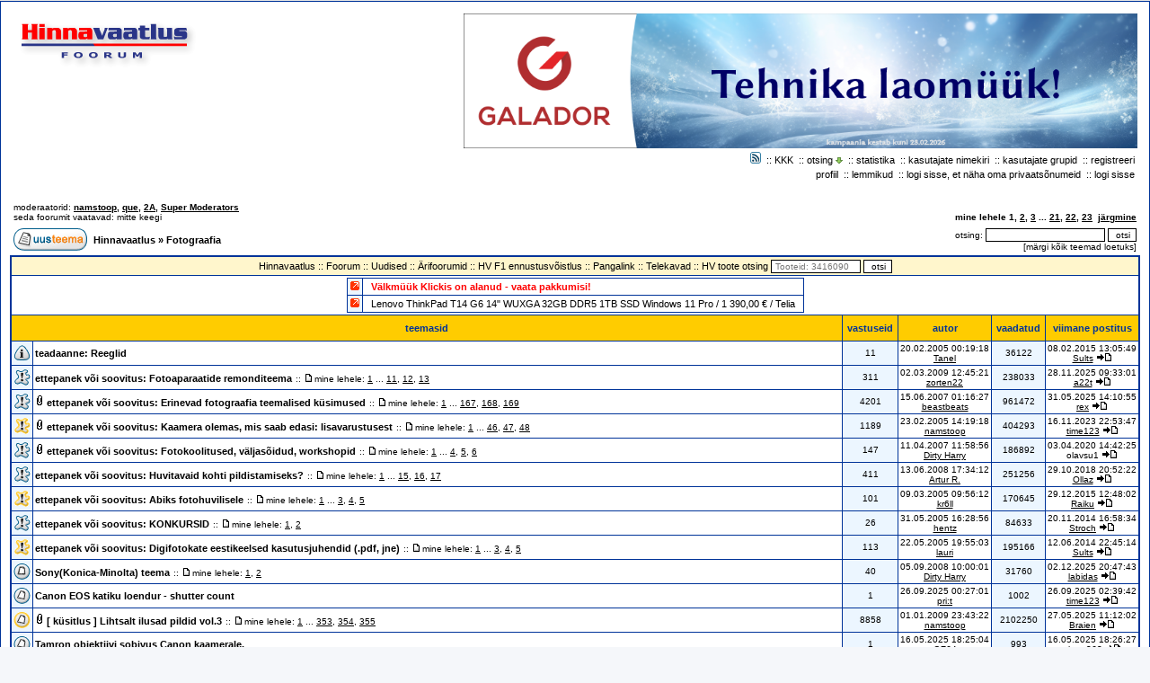

--- FILE ---
content_type: text/html; charset=UTF-8
request_url: https://foorum.hinnavaatlus.ee/viewforum.php?f=49&sid=4f6531a2bf626b93b68df65c5b41f250
body_size: 13083
content:
<!DOCTYPE HTML PUBLIC "-//W3C//DTD HTML 4.01 Transitional//EN">
<html dir="ltr">
<head>
<meta http-equiv="Content-Type" content="text/html; charset=UTF-8">
<meta http-equiv="Content-Style-Type" content="text/css">
<meta http-equiv="refresh" content="660">
<link rel="top" href="index.php" title="">
<link rel="search" href="search.php" title="">
<link rel="help" href="faq.php" title="">
<link rel="author" href="memberlist.php" title="">
<link rel="up" href="index.php" title="">

<title>vaata foorumit - Fotograafia :: Hinnavaatluse Foorumid</title>
<link rel="shortcut icon" href="https://foorum.hinnavaatlus.ee/favicon.ico" type="image/x-icon">
<link rel="stylesheet" href="./templates/HinnaVaatlus/HinnaVaatlus.css?123" type="text/css">
<link rel="stylesheet" href="./templates/HinnaVaatlus/geshi.css" type="text/css">
	<meta property="fb:admins" content="100000669971140" />
	<meta property="description" content="Hinnavaatlus on Eesti suurim tehnikaalast hinnainfot ja nõuandeid edastav internetikeskkond."/>
	<meta property="og:site_name" content="Hinnavaatlus"/>
	<meta property="og:description"	content="Hinnavaatlus on Eesti suurim tehnikaalast hinnainfot ja nõuandeid edastav internetikeskkond."/>

	<meta name="application-name" content="Hinnavaatluse Foorum" />
	<meta name="msapplication-tooltip" content="Ava veebileht"/>
	<meta name="msapplication-task" content="name=Firmad;action-uri=https://www.hinnavaatlus.ee/firms/all;icon-uri=https://www.hinnavaatlus.ee/favicon.ico"/>
	<meta name="msapplication-task" content="name=Uued tooted;action-uri=https://www.hinnavaatlus.ee/products/new;icon-uri=https://www.hinnavaatlus.ee/favicon.ico"/>
	<meta name="msapplication-task" content="name=Hinnamuutused;action-uri=https://www.hinnavaatlus.ee/products/prices;icon-uri=https://www.hinnavaatlus.ee/favicon.ico"/>
	<meta name="msapplication-task" content="name=Foorum;action-uri=https://foorum.hinnavaatlus.ee;icon-uri=https://foorum.hinnavaatlus.ee/favicon.ico"/>
	<meta name="msapplication-navbutton-color" content="#04267c"/>
	<script type="text/javascript">
		function doMSSite() {
			var message = '';

			window.external.msSiteModeClearJumplist();
			window.external.msSiteModeClearIconOverlay();

			// Ainult sisseloginutele
			if( message != '' ){
				window.external.msSiteModeCreateJumplist('Privaatsõnumid');
				window.external.msSiteModeAddJumpListItem(message, 'https://foorum.hinnavaatlus.ee/privmsg.php?folder=inbox', 'https://foorum.hinnavaatlus.ee/mail.ico');
				window.external.msSiteModeShowJumpList();

				if ( 0 ) {
					window.external.msSiteModeSetIconOverlay('https://foorum.hinnavaatlus.ee/mail.ico', 'Uus privaatsõnum!');
				}
			}
		}
		try {
			if (window.external.msIsSiteMode()) {
				doMSSite();	// IE9+ && issite
			} else{
				doMSSite(); // IE9+ && !issite
			}
		}
		catch(ex) {
			// not IE9+
		}
	</script>

<OBJECT height='1' id='MsgrObj' width='1'></OBJECT>
<script type="text/javascript">
function DoInstantMessage(person,screen)
{
	//Check if person has messenger installed
	try{MsgrObj.classid="clsid:B69003B3-C55E-4B48-836C-BC5946FC3B28";}
	catch(e){if(!(e.number && 2148139390) == 2148139390)return;}

	//Check if you are logged in
	if(MsgrObj.MyStatus == 1)
	{
		alert("You are not logged into Messenger.\nYou must login to Messenger before continuing.");
		return;
	}

	//Check if person is already in contact list
	try{var contact = MsgrObj.GetContact(person,"");}
	catch(e)
	{
		if((e.number && 2164261642) == 2164261642) //MSGR_E_USER_NOT_FOUND
		{
			if(confirm("Add "+screen+" to your contact list?")==true)MsgrObj.AddContact(0,person);
		}
	}

	//Ask to send an instant message
	if(confirm("Send "+screen+" an instant message?")==true)MsgrObj.InstantMessage(person);
}
</script>
<script src="/templates/prototype.js" type="text/javascript"></script>
<script src="/templates/scriptaculous.js" type="text/javascript"></script>
<script src="/templates/func.js" type="text/javascript" ></script>
</head>
<body bgcolor="#E5E5E5" text="#000000" link="#000000" vlink="#000000">
<a name="top"></a>
<style>
	.avatar-cell { min-width: 144px; }
</style>
<table width="100%" cellspacing="0" cellpadding="10" border="0" align="center">
<tr><td class="bodyline"><table width="100%" cellspacing="3" cellpadding="0" border="0">
<tr><td valign="top" colspan="2"><div class="tb"><a href="https://www.hinnavaatlus.ee/c/3829-0-f/" target="_blank"><img src="https://i.hinnavaatlus.ee/s/full/11/galadorjanuary20261000200.png"></a></div>
<div style="float:left;display:block;"><a href="index.php"><img src="templates/HinnaVaatlus/imagesHV/hinnavaatlus.gif" border="0" alt="Avaleht" vspace="1" /></a><br />
<span class="gensmall" style="display:none;">
praegune kellaaeg 21.01.2026 12:04:49</span></div>
<div style="float:right;width:70%;display:block;text-align:right;"><span class="mainmenu">
<a href="smartfeed_url.php" class="mainmenu"><img src="/images/icon_mini_feed.gif" width="12" height="13" border="0" alt="SmartFeed" hspace="3" /></a>
::&nbsp;<a href="http://wiki.hinnavaatlus.ee/index.php/Korduma_Kippuvad_K%C3%BCsimused" class="mainmenu">KKK</a>&nbsp;
::&nbsp;<a href="search.php" class="mainmenu">otsing</a> <a onclick="return searchTooltip();" href="search.php" class="mainmenu" id="searchlink"><img src="/images/arrow_down.gif" width="8" height="7" border="0" /></a>&nbsp;
::&nbsp;<a href="statistics.php" class="mainmenu">statistika</a>&nbsp;
::&nbsp;<a href="memberlist.php" class="mainmenu">kasutajate nimekiri</a>&nbsp;
::&nbsp;<a href="groupcp.php" class="mainmenu">kasutajate grupid</a>&nbsp;
::&nbsp;<a href="profile.php?mode=register" class="mainmenu">registreeri</a>&nbsp;
<br>
&nbsp;<a href="profile.php?mode=editprofile" class="mainmenu">profiil</a>&nbsp;
::&nbsp;<a href="favorites.php" class="mainmenu">lemmikud</a>&nbsp;
::&nbsp;<a href="privmsg.php?folder=inbox" class="mainmenu">logi sisse, et näha oma privaatsõnumeid</a>&nbsp;
::&nbsp;<a href="login.php?login=sso" class="mainmenu">logi sisse</a>&nbsp;
<br>&nbsp;</span></div>
</td></tr>
</table>

<table width="100%" cellspacing="1" cellpadding="3" border="0" align="center">
<form method="post" action="search.php?mode=results">
  <input type="hidden" name="search_forum" value="49">
  <input type="hidden" name="show_results" value="topics">
  <input type="hidden" name="search_terms" value="any">
  <input type="hidden" name="search_fields" value="all">
<tr>
<td align="left" valign="bottom" colspan="2"><span class="gensmall">moderaatorid: <b><a href="profile.php?mode=viewprofile&amp;u=69">namstoop</a>, <a href="profile.php?mode=viewprofile&amp;u=6607">que</a>, <a href="profile.php?mode=viewprofile&amp;u=11065">2A</a>, <a href="groupcp.php?g=2980">Super Moderators</a></b><br />seda foorumit vaatavad: mitte keegi</span></td>
<td align="right" valign="bottom" nowrap="nowrap"><span class="gensmall"><b>mine lehele <b>1</b>, <a href="viewforum.php?f=49&amp;topicdays=0&amp;start=25">2</a>, <a href="viewforum.php?f=49&amp;topicdays=0&amp;start=50">3</a> ... <a href="viewforum.php?f=49&amp;topicdays=0&amp;start=500">21</a>, <a href="viewforum.php?f=49&amp;topicdays=0&amp;start=525">22</a>, <a href="viewforum.php?f=49&amp;topicdays=0&amp;start=550">23</a>&nbsp;&nbsp;<a href="viewforum.php?f=49&amp;topicdays=0&amp;start=25">järgmine</a></b></span></td>
</tr>
<tr>
<td align="left" valign="middle" width="50"><a href="posting.php?mode=newtopic&amp;f=49"><img src="templates/HinnaVaatlus/imagesHV/lang_estonian/post.gif" border="0" alt="uus teema" /></a></td>
<td align="left" valign="middle" class="nav" width="100%"><span class="nav"><a href="index.php#49" class="nav">Hinnavaatlus</a>&nbsp;&raquo;&nbsp;<a class="nav" href="viewforum.php?f=49">Fotograafia</a></span></td>
<td align="right" valign="bottom" class="gensmall" nowrap="nowrap"><span class="gensmall">otsing: </span><input class="liteoption" type="text" name="search_keywords" value="" size="20" maxlength="150" />&nbsp;<input type="submit" name="submit" value="otsi" class="liteoption" /><br />
<span class="gensmall">[<a href="viewforum.php?f=49&amp;mark=topics" class="gensmall">märgi kõik teemad loetuks</a>]</span></td>
</tr>
</form>
</table>
<table border="0" cellpadding="2" cellspacing="1" width="100%" class="forumline">
<tr><td align="center" class="row3" colspan="6">
<script language="Javascript" type="text/javascript">
<!--
var hvprodon = false;
function searchHVProd(){
  if (hvprodon){
    $('hvbox').style.display = 'none';
    hvprodon = false;
  }else{
    $('hvbox').style.display = 'block';
    $('hvbox').style.position = 'absolute';
    var obj = $('hvlink');
    var pos = Position.cumulativeOffset(obj);
    $('hvbox').style.left = pos[0] + 'px';
    $('hvbox').style.top = pos[1]+20 + 'px';
    hvprodon = true;
  }
  return false;
}
//-->
</script>
<span class="mainmenu"><a href="https://www.hinnavaatlus.ee" target="_parent" class="mainmenu">Hinnavaatlus</a>
:: <a href="index.php" target="_self" class="mainmenu">Foorum</a>
:: <a href="index.php?c=8" target="_self" class="mainmenu">Uudised</a>
:: <a href="index.php?c=3" target="_self" class="mainmenu">Ärifoorumid</a>
:: <a href="http://f1.hv.ee" target="_self" class="mainmenu">HV F1 ennustusvõistlus</a>
:: <a href="https://pangalink.hinnavaatlus.ee" target="_self" class="mainmenu">Pangalink</a>
:: <a href="https://foorum.hinnavaatlus.ee/kavad.php" target="_self" class="mainmenu">Telekavad</a>
:: <a href="https://www.hinnavaatlus.ee/search/" target="_self" class="mainmenu">HV toote otsing</a>
<form method="get" name="search" action="https://www.hinnavaatlus.ee/search/" target="_blank" style="display: inline;">
	<input type="text" size="30" style="width: 100px;font-size: 10px;" name="query" class="post" placeholder="Tooteid: 3416090">
	<input type="submit" class="liteoption" value="otsi">
</form>
</span>
</td></tr>
<tr><td align="center" class="row1" colspan="6"><div id="hvt"><table align="center">
<tr><td class="row2" valign="top" style="padding: 3px 3px 3px 3px;" rowspan="1"><a href="https://www.hinnavaatlus.ee" title="Eripakkumised"><img src="/images/bul_darkorange.gif" border="0" alt="Eripakkumised"></a></td>
<td class="row1" colspan="3"><a href="https://www.hinnavaatlus.ee/c/3834-0-f/" class="hlmed" title="KLICK EESTI AS" target="_blank">V&auml;lkm&uuml;&uuml;k Klickis on alanud - vaata pakkumisi! </a></td></tr>

<tr><td class="row2" valign="top" style="padding: 3px 3px 3px 3px;" rowspan="1"><a href="https://www.hinnavaatlus.ee" title="Kuumad pakkumised"><img src="/images/bul_darkorange.gif" border="0" alt="Kuumad pakkumised"></a></td>
<td class="row1" colspan="3"><a href="https://www.hinnavaatlus.ee/c/2493-h-f/" class="genmed" title="Telia">Lenovo ThinkPad T14 G6 14&quot; WUXGA 32GB DDR5 1TB SSD Windows 11 Pro / 1 390,00 € / Telia</a></td></tr>

</table></div></td></tr>


<tr>
<th colspan="2" align="center" height="25" class="thCornerL" nowrap="nowrap">&nbsp;teemasid&nbsp;
</th>
<th width="50" align="center" class="thTop" nowrap="nowrap">&nbsp;vastuseid&nbsp;</th>
<th width="100" align="center" class="thTop" nowrap="nowrap">&nbsp;autor&nbsp;</th>
<th width="50" align="center" class="thTop" nowrap="nowrap">&nbsp;vaadatud&nbsp;</th>
<th align="center" class="thCornerR" nowrap="nowrap">&nbsp;viimane postitus&nbsp;</th>
</tr>
<tr>
<td class="row2" align="center" valign="middle" width="20"><img src="templates/HinnaVaatlus/imagesHV/folder_announce.gif" alt="uued postitused puuduvad" title="uued postitused puuduvad" width="19" height="18" /></td>
<td class="row1" width="100%" onMouseOver="this.temp=this.style.backgroundColor; this.style.backgroundColor='#fafafa';" onMouseOut="this.style.backgroundColor=this.temp;"><span class="topictitle"><b>teadaanne:</b> <a href="viewtopic.php?t=157142" class="topictitle" title="">Reeglid</a></span>
<span class="gensmall"></span>
</td>
<td class="row2" align="center" valign="middle"><span class="postdetails">11</span></td>
<td class="row1" align="center" valign="middle" nowrap="nowrap"><span class="postdetails">20.02.2005 00:19:18<br /><a href="profile.php?mode=viewprofile&amp;u=4">Tanel</a></span></td>
<td class="row2" align="center" valign="middle"><span class="postdetails">36122</span></td>
<td class="row1" align="center" valign="middle" nowrap="nowrap"><span class="postdetails"><a href="viewtopic.php?p=8525948#8525948" class="gensmall">08.02.2015 13:05:49</a><br /><a href="profile.php?mode=viewprofile&amp;u=14514">Sults</a> <a href="viewtopic.php?p=8525948#8525948"><img src="templates/HinnaVaatlus/imagesHV/icon_latest_reply.gif" alt="vaata viimaseid postitusi" title="vaata viimaseid postitusi" border="0" /></a></span></td>
</tr>
<tr>
<td class="row2" align="center" valign="middle" width="20"><img src="templates/HinnaVaatlus/imagesHV/folder_sticky.gif" alt="uued postitused puuduvad" title="uued postitused puuduvad" width="19" height="18" /></td>
<td class="row1" width="100%" onMouseOver="this.temp=this.style.backgroundColor; this.style.backgroundColor='#fafafa';" onMouseOut="this.style.backgroundColor=this.temp;"><span class="topictitle"><b>ettepanek või soovitus:</b> <a href="viewtopic.php?t=403123" class="topictitle" title="">Fotoaparaatide remonditeema</a></span>
<span class="gensmall"> :: <img src="templates/HinnaVaatlus/imagesHV/icon_minipost.gif" alt="mine lehele" title="mine lehele" />mine lehele: <a href="viewtopic.php?t=403123&amp;start=0">1</a> ... <a href="viewtopic.php?t=403123&amp;start=250">11</a>, <a href="viewtopic.php?t=403123&amp;start=275">12</a>, <a href="viewtopic.php?t=403123&amp;start=300">13</a></span>
</td>
<td class="row2" align="center" valign="middle"><span class="postdetails">311</span></td>
<td class="row1" align="center" valign="middle" nowrap="nowrap"><span class="postdetails">02.03.2009 12:45:21<br /><a href="profile.php?mode=viewprofile&amp;u=16778">zorten22</a></span></td>
<td class="row2" align="center" valign="middle"><span class="postdetails">238033</span></td>
<td class="row1" align="center" valign="middle" nowrap="nowrap"><span class="postdetails"><a href="viewtopic.php?p=11701479#11701479" class="gensmall">28.11.2025 09:33:01</a><br /><a href="profile.php?mode=viewprofile&amp;u=11423">a22t</a> <a href="viewtopic.php?p=11701479#11701479"><img src="templates/HinnaVaatlus/imagesHV/icon_latest_reply.gif" alt="vaata viimaseid postitusi" title="vaata viimaseid postitusi" border="0" /></a></span></td>
</tr>
<tr>
<td class="row2" align="center" valign="middle" width="20"><img src="templates/HinnaVaatlus/imagesHV/folder_sticky.gif" alt="uued postitused puuduvad" title="uued postitused puuduvad" width="19" height="18" /></td>
<td class="row1" width="100%" onMouseOver="this.temp=this.style.backgroundColor; this.style.backgroundColor='#fafafa';" onMouseOut="this.style.backgroundColor=this.temp;"><span class="topictitle"><img src="/images/icon_clip.gif" alt="" border="0" /> <b>ettepanek või soovitus:</b> <a href="viewtopic.php?t=322844" class="topictitle" title="">Erinevad fotograafia teemalised küsimused</a></span>
<span class="gensmall"> :: <img src="templates/HinnaVaatlus/imagesHV/icon_minipost.gif" alt="mine lehele" title="mine lehele" />mine lehele: <a href="viewtopic.php?t=322844&amp;start=0">1</a> ... <a href="viewtopic.php?t=322844&amp;start=4150">167</a>, <a href="viewtopic.php?t=322844&amp;start=4175">168</a>, <a href="viewtopic.php?t=322844&amp;start=4200">169</a></span>
</td>
<td class="row2" align="center" valign="middle"><span class="postdetails">4201</span></td>
<td class="row1" align="center" valign="middle" nowrap="nowrap"><span class="postdetails">15.06.2007 01:16:27<br /><a href="profile.php?mode=viewprofile&amp;u=29654">beastbeats</a></span></td>
<td class="row2" align="center" valign="middle"><span class="postdetails">961472</span></td>
<td class="row1" align="center" valign="middle" nowrap="nowrap"><span class="postdetails"><a href="viewtopic.php?p=11634917#11634917" class="gensmall">31.05.2025 14:10:55</a><br /><a href="profile.php?mode=viewprofile&amp;u=770">rex</a> <a href="viewtopic.php?p=11634917#11634917"><img src="templates/HinnaVaatlus/imagesHV/icon_latest_reply.gif" alt="vaata viimaseid postitusi" title="vaata viimaseid postitusi" border="0" /></a></span></td>
</tr>
<tr>
<td class="row2" align="center" valign="middle" width="20"><img src="templates/HinnaVaatlus/imagesHV/cold_folder_sticky.gif" alt="uued postitused puuduvad" title="uued postitused puuduvad" width="19" height="18" /></td>
<td class="row1" width="100%" onMouseOver="this.temp=this.style.backgroundColor; this.style.backgroundColor='#fafafa';" onMouseOut="this.style.backgroundColor=this.temp;"><span class="topictitle"><img src="/images/icon_clip.gif" alt="" border="0" /> <b>ettepanek või soovitus:</b> <a href="viewtopic.php?t=158058" class="topictitle" title="">Kaamera olemas, mis saab edasi: lisavarustusest</a></span>
<span class="gensmall"> :: <img src="templates/HinnaVaatlus/imagesHV/icon_minipost.gif" alt="mine lehele" title="mine lehele" />mine lehele: <a href="viewtopic.php?t=158058&amp;start=0">1</a> ... <a href="viewtopic.php?t=158058&amp;start=1125">46</a>, <a href="viewtopic.php?t=158058&amp;start=1150">47</a>, <a href="viewtopic.php?t=158058&amp;start=1175">48</a></span>
</td>
<td class="row2" align="center" valign="middle"><span class="postdetails">1189</span></td>
<td class="row1" align="center" valign="middle" nowrap="nowrap"><span class="postdetails">23.02.2005 14:19:18<br /><a href="profile.php?mode=viewprofile&amp;u=69">namstoop</a></span></td>
<td class="row2" align="center" valign="middle"><span class="postdetails">404293</span></td>
<td class="row1" align="center" valign="middle" nowrap="nowrap"><span class="postdetails"><a href="viewtopic.php?p=11343544#11343544" class="gensmall">16.11.2023 22:53:47</a><br /><a href="profile.php?mode=viewprofile&amp;u=21523">time123</a> <a href="viewtopic.php?p=11343544#11343544"><img src="templates/HinnaVaatlus/imagesHV/icon_latest_reply.gif" alt="vaata viimaseid postitusi" title="vaata viimaseid postitusi" border="0" /></a></span></td>
</tr>
<tr>
<td class="row2" align="center" valign="middle" width="20"><img src="templates/HinnaVaatlus/imagesHV/folder_sticky.gif" alt="uued postitused puuduvad" title="uued postitused puuduvad" width="19" height="18" /></td>
<td class="row1" width="100%" onMouseOver="this.temp=this.style.backgroundColor; this.style.backgroundColor='#fafafa';" onMouseOut="this.style.backgroundColor=this.temp;"><span class="topictitle"><img src="/images/icon_clip.gif" alt="" border="0" /> <b>ettepanek või soovitus:</b> <a href="viewtopic.php?t=312917" class="topictitle" title="">Fotokoolitused, väljasõidud, workshopid</a></span>
<span class="gensmall"> :: <img src="templates/HinnaVaatlus/imagesHV/icon_minipost.gif" alt="mine lehele" title="mine lehele" />mine lehele: <a href="viewtopic.php?t=312917&amp;start=0">1</a> ... <a href="viewtopic.php?t=312917&amp;start=75">4</a>, <a href="viewtopic.php?t=312917&amp;start=100">5</a>, <a href="viewtopic.php?t=312917&amp;start=125">6</a></span>
</td>
<td class="row2" align="center" valign="middle"><span class="postdetails">147</span></td>
<td class="row1" align="center" valign="middle" nowrap="nowrap"><span class="postdetails">11.04.2007 11:58:56<br /><a href="profile.php?mode=viewprofile&amp;u=2700">Dirty Harry</a></span></td>
<td class="row2" align="center" valign="middle"><span class="postdetails">186892</span></td>
<td class="row1" align="center" valign="middle" nowrap="nowrap"><span class="postdetails"><a href="viewtopic.php?p=10405366#10405366" class="gensmall">03.04.2020 14:42:25</a><br />olavsu1  <a href="viewtopic.php?p=10405366#10405366"><img src="templates/HinnaVaatlus/imagesHV/icon_latest_reply.gif" alt="vaata viimaseid postitusi" title="vaata viimaseid postitusi" border="0" /></a></span></td>
</tr>
<tr>
<td class="row2" align="center" valign="middle" width="20"><img src="templates/HinnaVaatlus/imagesHV/folder_sticky.gif" alt="uued postitused puuduvad" title="uued postitused puuduvad" width="19" height="18" /></td>
<td class="row1" width="100%" onMouseOver="this.temp=this.style.backgroundColor; this.style.backgroundColor='#fafafa';" onMouseOut="this.style.backgroundColor=this.temp;"><span class="topictitle"><b>ettepanek või soovitus:</b> <a href="viewtopic.php?t=372396" class="topictitle" title="">Huvitavaid kohti pildistamiseks?</a></span>
<span class="gensmall"> :: <img src="templates/HinnaVaatlus/imagesHV/icon_minipost.gif" alt="mine lehele" title="mine lehele" />mine lehele: <a href="viewtopic.php?t=372396&amp;start=0">1</a> ... <a href="viewtopic.php?t=372396&amp;start=350">15</a>, <a href="viewtopic.php?t=372396&amp;start=375">16</a>, <a href="viewtopic.php?t=372396&amp;start=400">17</a></span>
</td>
<td class="row2" align="center" valign="middle"><span class="postdetails">411</span></td>
<td class="row1" align="center" valign="middle" nowrap="nowrap"><span class="postdetails">13.06.2008 17:34:12<br /><a href="profile.php?mode=viewprofile&amp;u=22492">Artur R.</a></span></td>
<td class="row2" align="center" valign="middle"><span class="postdetails">251256</span></td>
<td class="row1" align="center" valign="middle" nowrap="nowrap"><span class="postdetails"><a href="viewtopic.php?p=9972386#9972386" class="gensmall">29.10.2018 20:52:22</a><br /><a href="profile.php?mode=viewprofile&amp;u=35259">Ollaz</a> <a href="viewtopic.php?p=9972386#9972386"><img src="templates/HinnaVaatlus/imagesHV/icon_latest_reply.gif" alt="vaata viimaseid postitusi" title="vaata viimaseid postitusi" border="0" /></a></span></td>
</tr>
<tr>
<td class="row2" align="center" valign="middle" width="20"><img src="templates/HinnaVaatlus/imagesHV/cold_folder_sticky.gif" alt="uued postitused puuduvad" title="uued postitused puuduvad" width="19" height="18" /></td>
<td class="row1" width="100%" onMouseOver="this.temp=this.style.backgroundColor; this.style.backgroundColor='#fafafa';" onMouseOut="this.style.backgroundColor=this.temp;"><span class="topictitle"><b>ettepanek või soovitus:</b> <a href="viewtopic.php?t=161662" class="topictitle" title="">Abiks fotohuvilisele</a></span>
<span class="gensmall"> :: <img src="templates/HinnaVaatlus/imagesHV/icon_minipost.gif" alt="mine lehele" title="mine lehele" />mine lehele: <a href="viewtopic.php?t=161662&amp;start=0">1</a> ... <a href="viewtopic.php?t=161662&amp;start=50">3</a>, <a href="viewtopic.php?t=161662&amp;start=75">4</a>, <a href="viewtopic.php?t=161662&amp;start=100">5</a></span>
</td>
<td class="row2" align="center" valign="middle"><span class="postdetails">101</span></td>
<td class="row1" align="center" valign="middle" nowrap="nowrap"><span class="postdetails">09.03.2005 09:56:12<br /><a href="profile.php?mode=viewprofile&amp;u=7632">kr6ll</a></span></td>
<td class="row2" align="center" valign="middle"><span class="postdetails">170645</span></td>
<td class="row1" align="center" valign="middle" nowrap="nowrap"><span class="postdetails"><a href="viewtopic.php?p=8895767#8895767" class="gensmall">29.12.2015 12:48:02</a><br /><a href="profile.php?mode=viewprofile&amp;u=237">Raiku</a> <a href="viewtopic.php?p=8895767#8895767"><img src="templates/HinnaVaatlus/imagesHV/icon_latest_reply.gif" alt="vaata viimaseid postitusi" title="vaata viimaseid postitusi" border="0" /></a></span></td>
</tr>
<tr>
<td class="row2" align="center" valign="middle" width="20"><img src="templates/HinnaVaatlus/imagesHV/folder_sticky.gif" alt="uued postitused puuduvad" title="uued postitused puuduvad" width="19" height="18" /></td>
<td class="row1" width="100%" onMouseOver="this.temp=this.style.backgroundColor; this.style.backgroundColor='#fafafa';" onMouseOut="this.style.backgroundColor=this.temp;"><span class="topictitle"><b>ettepanek või soovitus:</b> <a href="viewtopic.php?t=180209" class="topictitle" title="">KONKURSID</a></span>
<span class="gensmall"> :: <img src="templates/HinnaVaatlus/imagesHV/icon_minipost.gif" alt="mine lehele" title="mine lehele" />mine lehele: <a href="viewtopic.php?t=180209&amp;start=0">1</a>, <a href="viewtopic.php?t=180209&amp;start=25">2</a></span>
</td>
<td class="row2" align="center" valign="middle"><span class="postdetails">26</span></td>
<td class="row1" align="center" valign="middle" nowrap="nowrap"><span class="postdetails">31.05.2005 16:28:56<br /><a href="profile.php?mode=viewprofile&amp;u=8192">hentz</a></span></td>
<td class="row2" align="center" valign="middle"><span class="postdetails">84633</span></td>
<td class="row1" align="center" valign="middle" nowrap="nowrap"><span class="postdetails"><a href="viewtopic.php?p=8417184#8417184" class="gensmall">20.11.2014 16:58:34</a><br /><a href="profile.php?mode=viewprofile&amp;u=24288">Stroch</a> <a href="viewtopic.php?p=8417184#8417184"><img src="templates/HinnaVaatlus/imagesHV/icon_latest_reply.gif" alt="vaata viimaseid postitusi" title="vaata viimaseid postitusi" border="0" /></a></span></td>
</tr>
<tr>
<td class="row2" align="center" valign="middle" width="20"><img src="templates/HinnaVaatlus/imagesHV/cold_folder_sticky.gif" alt="uued postitused puuduvad" title="uued postitused puuduvad" width="19" height="18" /></td>
<td class="row1" width="100%" onMouseOver="this.temp=this.style.backgroundColor; this.style.backgroundColor='#fafafa';" onMouseOut="this.style.backgroundColor=this.temp;"><span class="topictitle"><b>ettepanek või soovitus:</b> <a href="viewtopic.php?t=178493" class="topictitle" title="">Digifotokate eestikeelsed kasutusjuhendid (.pdf, jne)</a></span>
<span class="gensmall"> :: <img src="templates/HinnaVaatlus/imagesHV/icon_minipost.gif" alt="mine lehele" title="mine lehele" />mine lehele: <a href="viewtopic.php?t=178493&amp;start=0">1</a> ... <a href="viewtopic.php?t=178493&amp;start=50">3</a>, <a href="viewtopic.php?t=178493&amp;start=75">4</a>, <a href="viewtopic.php?t=178493&amp;start=100">5</a></span>
</td>
<td class="row2" align="center" valign="middle"><span class="postdetails">113</span></td>
<td class="row1" align="center" valign="middle" nowrap="nowrap"><span class="postdetails">22.05.2005 19:55:03<br /><a href="profile.php?mode=viewprofile&amp;u=42">lauri</a></span></td>
<td class="row2" align="center" valign="middle"><span class="postdetails">195166</span></td>
<td class="row1" align="center" valign="middle" nowrap="nowrap"><span class="postdetails"><a href="viewtopic.php?p=8214547#8214547" class="gensmall">12.06.2014 22:45:14</a><br /><a href="profile.php?mode=viewprofile&amp;u=14514">Sults</a> <a href="viewtopic.php?p=8214547#8214547"><img src="templates/HinnaVaatlus/imagesHV/icon_latest_reply.gif" alt="vaata viimaseid postitusi" title="vaata viimaseid postitusi" border="0" /></a></span></td>
</tr>
<tr>
<td class="row2" align="center" valign="middle" width="20"><img src="templates/HinnaVaatlus/imagesHV/folder_hot.gif" alt="uued postitused puuduvad" title="uued postitused puuduvad" width="19" height="18" /></td>
<td class="row1" width="100%" onMouseOver="this.temp=this.style.backgroundColor; this.style.backgroundColor='#fafafa';" onMouseOut="this.style.backgroundColor=this.temp;"><span class="topictitle"><a href="viewtopic.php?t=380908" class="topictitle" title="">Sony(Konica-Minolta) teema</a></span>
<span class="gensmall"> :: <img src="templates/HinnaVaatlus/imagesHV/icon_minipost.gif" alt="mine lehele" title="mine lehele" />mine lehele: <a href="viewtopic.php?t=380908&amp;start=0">1</a>, <a href="viewtopic.php?t=380908&amp;start=25">2</a></span>
</td>
<td class="row2" align="center" valign="middle"><span class="postdetails">40</span></td>
<td class="row1" align="center" valign="middle" nowrap="nowrap"><span class="postdetails">05.09.2008 10:00:01<br /><a href="profile.php?mode=viewprofile&amp;u=2700">Dirty Harry</a></span></td>
<td class="row2" align="center" valign="middle"><span class="postdetails">31760</span></td>
<td class="row1" align="center" valign="middle" nowrap="nowrap"><span class="postdetails"><a href="viewtopic.php?p=10864950#10864950" class="gensmall">02.12.2025 20:47:43</a><br /><a href="profile.php?mode=viewprofile&amp;u=42842">labidas</a> <a href="viewtopic.php?p=10864950#10864950"><img src="templates/HinnaVaatlus/imagesHV/icon_latest_reply.gif" alt="vaata viimaseid postitusi" title="vaata viimaseid postitusi" border="0" /></a></span></td>
</tr>
<tr>
<td class="row2" align="center" valign="middle" width="20"><img src="templates/HinnaVaatlus/imagesHV/folder.gif" alt="uued postitused puuduvad" title="uued postitused puuduvad" width="19" height="18" /></td>
<td class="row1" width="100%" onMouseOver="this.temp=this.style.backgroundColor; this.style.backgroundColor='#fafafa';" onMouseOut="this.style.backgroundColor=this.temp;"><span class="topictitle"><a href="viewtopic.php?t=864515" class="topictitle" title="">Canon EOS katiku loendur - shutter count</a></span>
<span class="gensmall"></span>
</td>
<td class="row2" align="center" valign="middle"><span class="postdetails">1</span></td>
<td class="row1" align="center" valign="middle" nowrap="nowrap"><span class="postdetails">26.09.2025 00:27:01<br /><a href="profile.php?mode=viewprofile&amp;u=6067">pri:t</a></span></td>
<td class="row2" align="center" valign="middle"><span class="postdetails">1002</span></td>
<td class="row1" align="center" valign="middle" nowrap="nowrap"><span class="postdetails"><a href="viewtopic.php?p=11675514#11675514" class="gensmall">26.09.2025 02:39:42</a><br /><a href="profile.php?mode=viewprofile&amp;u=21523">time123</a> <a href="viewtopic.php?p=11675514#11675514"><img src="templates/HinnaVaatlus/imagesHV/icon_latest_reply.gif" alt="vaata viimaseid postitusi" title="vaata viimaseid postitusi" border="0" /></a></span></td>
</tr>
<tr>
<td class="row2" align="center" valign="middle" width="20"><img src="templates/HinnaVaatlus/imagesHV/cold_folder.gif" alt="uued postitused puuduvad" title="uued postitused puuduvad" width="19" height="18" /></td>
<td class="row1" width="100%" onMouseOver="this.temp=this.style.backgroundColor; this.style.backgroundColor='#fafafa';" onMouseOut="this.style.backgroundColor=this.temp;"><span class="topictitle"><img src="/images/icon_clip.gif" alt="" border="0" /> <b>[ küsitlus ]</b> <a href="viewtopic.php?t=395095" class="topictitle" title="">Lihtsalt ilusad pildid vol.3</a></span>
<span class="gensmall"> :: <img src="templates/HinnaVaatlus/imagesHV/icon_minipost.gif" alt="mine lehele" title="mine lehele" />mine lehele: <a href="viewtopic.php?t=395095&amp;start=0">1</a> ... <a href="viewtopic.php?t=395095&amp;start=8800">353</a>, <a href="viewtopic.php?t=395095&amp;start=8825">354</a>, <a href="viewtopic.php?t=395095&amp;start=8850">355</a></span>
</td>
<td class="row2" align="center" valign="middle"><span class="postdetails">8858</span></td>
<td class="row1" align="center" valign="middle" nowrap="nowrap"><span class="postdetails">01.01.2009 23:43:22<br /><a href="profile.php?mode=viewprofile&amp;u=69">namstoop</a></span></td>
<td class="row2" align="center" valign="middle"><span class="postdetails">2102250</span></td>
<td class="row1" align="center" valign="middle" nowrap="nowrap"><span class="postdetails"><a href="viewtopic.php?p=11633568#11633568" class="gensmall">27.05.2025 11:12:02</a><br /><a href="profile.php?mode=viewprofile&amp;u=41143">Braien</a> <a href="viewtopic.php?p=11633568#11633568"><img src="templates/HinnaVaatlus/imagesHV/icon_latest_reply.gif" alt="vaata viimaseid postitusi" title="vaata viimaseid postitusi" border="0" /></a></span></td>
</tr>
<tr>
<td class="row2" align="center" valign="middle" width="20"><img src="templates/HinnaVaatlus/imagesHV/folder.gif" alt="uued postitused puuduvad" title="uued postitused puuduvad" width="19" height="18" /></td>
<td class="row1" width="100%" onMouseOver="this.temp=this.style.backgroundColor; this.style.backgroundColor='#fafafa';" onMouseOut="this.style.backgroundColor=this.temp;"><span class="topictitle"><a href="viewtopic.php?t=860942" class="topictitle" title="">Tamron objektiivi sobivus Canon kaamerale.</a></span>
<span class="gensmall"></span>
</td>
<td class="row2" align="center" valign="middle"><span class="postdetails">1</span></td>
<td class="row1" align="center" valign="middle" nowrap="nowrap"><span class="postdetails">16.05.2025 18:25:04<br /><a href="profile.php?mode=viewprofile&amp;u=56816">OZ64</a></span></td>
<td class="row2" align="center" valign="middle"><span class="postdetails">993</span></td>
<td class="row1" align="center" valign="middle" nowrap="nowrap"><span class="postdetails"><a href="viewtopic.php?p=11629220#11629220" class="gensmall">16.05.2025 18:26:27</a><br /><a href="profile.php?mode=viewprofile&amp;u=23759">piraat262</a> <a href="viewtopic.php?p=11629220#11629220"><img src="templates/HinnaVaatlus/imagesHV/icon_latest_reply.gif" alt="vaata viimaseid postitusi" title="vaata viimaseid postitusi" border="0" /></a></span></td>
</tr>
<tr>
<td class="row2" align="center" valign="middle" width="20"><img src="templates/HinnaVaatlus/imagesHV/folder.gif" alt="uued postitused puuduvad" title="uued postitused puuduvad" width="19" height="18" /></td>
<td class="row1" width="100%" onMouseOver="this.temp=this.style.backgroundColor; this.style.backgroundColor='#fafafa';" onMouseOut="this.style.backgroundColor=this.temp;"><span class="topictitle"><a href="viewtopic.php?t=827489" class="topictitle" title="">Mis jääb pudelikaelaks RAW failide vaatamisel ja sorteerimisel?</a></span>
<span class="gensmall"></span>
</td>
<td class="row2" align="center" valign="middle"><span class="postdetails">13</span></td>
<td class="row1" align="center" valign="middle" nowrap="nowrap"><span class="postdetails">12.11.2022 20:12:39<br /><a href="profile.php?mode=viewprofile&amp;u=21523">time123</a></span></td>
<td class="row2" align="center" valign="middle"><span class="postdetails">14517</span></td>
<td class="row1" align="center" valign="middle" nowrap="nowrap"><span class="postdetails"><a href="viewtopic.php?p=11616813#11616813" class="gensmall">15.04.2025 11:00:50</a><br /><a href="profile.php?mode=viewprofile&amp;u=11510">laurx</a> <a href="viewtopic.php?p=11616813#11616813"><img src="templates/HinnaVaatlus/imagesHV/icon_latest_reply.gif" alt="vaata viimaseid postitusi" title="vaata viimaseid postitusi" border="0" /></a></span></td>
</tr>
<tr>
<td class="row2" align="center" valign="middle" width="20"><img src="templates/HinnaVaatlus/imagesHV/folder.gif" alt="uued postitused puuduvad" title="uued postitused puuduvad" width="19" height="18" /></td>
<td class="row1" width="100%" onMouseOver="this.temp=this.style.backgroundColor; this.style.backgroundColor='#fafafa';" onMouseOut="this.style.backgroundColor=this.temp;"><span class="topictitle"><a href="viewtopic.php?t=853917" class="topictitle" title="">Uuendasin Panasonicu objektiivi Olympose kerel ja käkk</a></span>
<span class="gensmall"></span>
</td>
<td class="row2" align="center" valign="middle"><span class="postdetails">2</span></td>
<td class="row1" align="center" valign="middle" nowrap="nowrap"><span class="postdetails">18.10.2024 11:44:45<br /><a href="profile.php?mode=viewprofile&amp;u=11109">hheinsar</a></span></td>
<td class="row2" align="center" valign="middle"><span class="postdetails">2082</span></td>
<td class="row1" align="center" valign="middle" nowrap="nowrap"><span class="postdetails"><a href="viewtopic.php?p=11536609#11536609" class="gensmall">24.10.2024 19:33:41</a><br /><a href="profile.php?mode=viewprofile&amp;u=11109">hheinsar</a> <a href="viewtopic.php?p=11536609#11536609"><img src="templates/HinnaVaatlus/imagesHV/icon_latest_reply.gif" alt="vaata viimaseid postitusi" title="vaata viimaseid postitusi" border="0" /></a></span></td>
</tr>
<tr>
<td class="row2" align="center" valign="middle" width="20"><img src="templates/HinnaVaatlus/imagesHV/folder_hot.gif" alt="uued postitused puuduvad" title="uued postitused puuduvad" width="19" height="18" /></td>
<td class="row1" width="100%" onMouseOver="this.temp=this.style.backgroundColor; this.style.backgroundColor='#fafafa';" onMouseOut="this.style.backgroundColor=this.temp;"><span class="topictitle"><a href="viewtopic.php?t=497214" class="topictitle" title="">Lihtsalt huvitavad olukorrad ja mitte niiväga korrektsed pildid vol.1</a></span>
<span class="gensmall"> :: <img src="templates/HinnaVaatlus/imagesHV/icon_minipost.gif" alt="mine lehele" title="mine lehele" />mine lehele: <a href="viewtopic.php?t=497214&amp;start=0">1</a>, <a href="viewtopic.php?t=497214&amp;start=25">2</a>, <a href="viewtopic.php?t=497214&amp;start=50">3</a></span>
</td>
<td class="row2" align="center" valign="middle"><span class="postdetails">74</span></td>
<td class="row1" align="center" valign="middle" nowrap="nowrap"><span class="postdetails">24.05.2011 11:31:53<br /><a href="profile.php?mode=viewprofile&amp;u=13697">Mario.</a></span></td>
<td class="row2" align="center" valign="middle"><span class="postdetails">92056</span></td>
<td class="row1" align="center" valign="middle" nowrap="nowrap"><span class="postdetails"><a href="viewtopic.php?p=11464953#11464953" class="gensmall">15.06.2024 07:43:05</a><br /><a href="profile.php?mode=viewprofile&amp;u=29760">Kassmees</a> <a href="viewtopic.php?p=11464953#11464953"><img src="templates/HinnaVaatlus/imagesHV/icon_latest_reply.gif" alt="vaata viimaseid postitusi" title="vaata viimaseid postitusi" border="0" /></a></span></td>
</tr>
<tr>
<td class="row2" align="center" valign="middle" width="20"><img src="templates/HinnaVaatlus/imagesHV/folder_hot.gif" alt="uued postitused puuduvad" title="uued postitused puuduvad" width="19" height="18" /></td>
<td class="row1" width="100%" onMouseOver="this.temp=this.style.backgroundColor; this.style.backgroundColor='#fafafa';" onMouseOut="this.style.backgroundColor=this.temp;"><span class="topictitle"><a href="viewtopic.php?t=522508" class="topictitle" title="">telefonifotograafia</a></span>
<span class="gensmall"> :: <img src="templates/HinnaVaatlus/imagesHV/icon_minipost.gif" alt="mine lehele" title="mine lehele" />mine lehele: <a href="viewtopic.php?t=522508&amp;start=0">1</a>, <a href="viewtopic.php?t=522508&amp;start=25">2</a>, <a href="viewtopic.php?t=522508&amp;start=50">3</a></span>
</td>
<td class="row2" align="center" valign="middle"><span class="postdetails">57</span></td>
<td class="row1" align="center" valign="middle" nowrap="nowrap"><span class="postdetails">10.01.2012 10:25:42<br /><a href="profile.php?mode=viewprofile&amp;u=69">namstoop</a></span></td>
<td class="row2" align="center" valign="middle"><span class="postdetails">45906</span></td>
<td class="row1" align="center" valign="middle" nowrap="nowrap"><span class="postdetails"><a href="viewtopic.php?p=11431504#11431504" class="gensmall">27.02.2024 17:00:57</a><br /><a href="profile.php?mode=viewprofile&amp;u=51896">Longero</a> <a href="viewtopic.php?p=11431504#11431504"><img src="templates/HinnaVaatlus/imagesHV/icon_latest_reply.gif" alt="vaata viimaseid postitusi" title="vaata viimaseid postitusi" border="0" /></a></span></td>
</tr>
<tr>
<td class="row2" align="center" valign="middle" width="20"><img src="templates/HinnaVaatlus/imagesHV/folder_hot.gif" alt="uued postitused puuduvad" title="uued postitused puuduvad" width="19" height="18" /></td>
<td class="row1" width="100%" onMouseOver="this.temp=this.style.backgroundColor; this.style.backgroundColor='#fafafa';" onMouseOut="this.style.backgroundColor=this.temp;"><span class="topictitle"><img src="/images/icon_clip.gif" alt="" border="0" /> <a href="viewtopic.php?t=347151" class="topictitle" title="">Canoni arutelu</a></span>
<span class="gensmall"> :: <img src="templates/HinnaVaatlus/imagesHV/icon_minipost.gif" alt="mine lehele" title="mine lehele" />mine lehele: <a href="viewtopic.php?t=347151&amp;start=0">1</a> ... <a href="viewtopic.php?t=347151&amp;start=3850">155</a>, <a href="viewtopic.php?t=347151&amp;start=3875">156</a>, <a href="viewtopic.php?t=347151&amp;start=3900">157</a></span>
</td>
<td class="row2" align="center" valign="middle"><span class="postdetails">3923</span></td>
<td class="row1" align="center" valign="middle" nowrap="nowrap"><span class="postdetails">24.11.2007 15:34:02<br /><a href="profile.php?mode=viewprofile&amp;u=2700">Dirty Harry</a></span></td>
<td class="row2" align="center" valign="middle"><span class="postdetails">858496</span></td>
<td class="row1" align="center" valign="middle" nowrap="nowrap"><span class="postdetails"><a href="viewtopic.php?p=11415342#11415342" class="gensmall">26.01.2024 07:15:34</a><br /><a href="profile.php?mode=viewprofile&amp;u=8203">DVDRW</a> <a href="viewtopic.php?p=11415342#11415342"><img src="templates/HinnaVaatlus/imagesHV/icon_latest_reply.gif" alt="vaata viimaseid postitusi" title="vaata viimaseid postitusi" border="0" /></a></span></td>
</tr>
<tr>
<td class="row2" align="center" valign="middle" width="20"><img src="templates/HinnaVaatlus/imagesHV/cold_folder.gif" alt="uued postitused puuduvad" title="uued postitused puuduvad" width="19" height="18" /></td>
<td class="row1" width="100%" onMouseOver="this.temp=this.style.backgroundColor; this.style.backgroundColor='#fafafa';" onMouseOut="this.style.backgroundColor=this.temp;"><span class="topictitle"><img src="/images/icon_clip.gif" alt="" border="0" /> <a href="viewtopic.php?t=464993" class="topictitle" title="">Pildimäng: kohad Eestis</a></span>
<span class="gensmall"> :: <img src="templates/HinnaVaatlus/imagesHV/icon_minipost.gif" alt="mine lehele" title="mine lehele" />mine lehele: <a href="viewtopic.php?t=464993&amp;start=0">1</a> ... <a href="viewtopic.php?t=464993&amp;start=3825">154</a>, <a href="viewtopic.php?t=464993&amp;start=3850">155</a>, <a href="viewtopic.php?t=464993&amp;start=3875">156</a></span>
</td>
<td class="row2" align="center" valign="middle"><span class="postdetails">3879</span></td>
<td class="row1" align="center" valign="middle" nowrap="nowrap"><span class="postdetails">19.08.2010 11:23:30<br /><a href="profile.php?mode=viewprofile&amp;u=24969">jerome</a></span></td>
<td class="row2" align="center" valign="middle"><span class="postdetails">810142</span></td>
<td class="row1" align="center" valign="middle" nowrap="nowrap"><span class="postdetails"><a href="viewtopic.php?p=11390288#11390288" class="gensmall">04.12.2023 10:03:31</a><br /><a href="profile.php?mode=viewprofile&amp;u=2341">Sold OUT</a> <a href="viewtopic.php?p=11390288#11390288"><img src="templates/HinnaVaatlus/imagesHV/icon_latest_reply.gif" alt="vaata viimaseid postitusi" title="vaata viimaseid postitusi" border="0" /></a></span></td>
</tr>
<tr>
<td class="row2" align="center" valign="middle" width="20"><img src="templates/HinnaVaatlus/imagesHV/folder_hot.gif" alt="uued postitused puuduvad" title="uued postitused puuduvad" width="19" height="18" /></td>
<td class="row1" width="100%" onMouseOver="this.temp=this.style.backgroundColor; this.style.backgroundColor='#fafafa';" onMouseOut="this.style.backgroundColor=this.temp;"><span class="topictitle"><a href="viewtopic.php?t=329038" class="topictitle" title="">Nikoni arutelu</a></span>
<span class="gensmall"> :: <img src="templates/HinnaVaatlus/imagesHV/icon_minipost.gif" alt="mine lehele" title="mine lehele" />mine lehele: <a href="viewtopic.php?t=329038&amp;start=0">1</a> ... <a href="viewtopic.php?t=329038&amp;start=1950">79</a>, <a href="viewtopic.php?t=329038&amp;start=1975">80</a>, <a href="viewtopic.php?t=329038&amp;start=2000">81</a></span>
</td>
<td class="row2" align="center" valign="middle"><span class="postdetails">2009</span></td>
<td class="row1" align="center" valign="middle" nowrap="nowrap"><span class="postdetails">26.07.2007 10:13:25<br /><a href="profile.php?mode=viewprofile&amp;u=10789">Ardo</a></span></td>
<td class="row2" align="center" valign="middle"><span class="postdetails">578639</span></td>
<td class="row1" align="center" valign="middle" nowrap="nowrap"><span class="postdetails"><a href="viewtopic.php?p=11355553#11355553" class="gensmall">28.09.2023 21:09:08</a><br /><a href="profile.php?mode=viewprofile&amp;u=12448">enigma</a> <a href="viewtopic.php?p=11355553#11355553"><img src="templates/HinnaVaatlus/imagesHV/icon_latest_reply.gif" alt="vaata viimaseid postitusi" title="vaata viimaseid postitusi" border="0" /></a></span></td>
</tr>
<tr>
<td class="row2" align="center" valign="middle" width="20"><img src="templates/HinnaVaatlus/imagesHV/folder_hot.gif" alt="uued postitused puuduvad" title="uued postitused puuduvad" width="19" height="18" /></td>
<td class="row1" width="100%" onMouseOver="this.temp=this.style.backgroundColor; this.style.backgroundColor='#fafafa';" onMouseOut="this.style.backgroundColor=this.temp;"><span class="topictitle"><a href="viewtopic.php?t=615438" class="topictitle" title="">Sony Alpha 5000</a></span>
<span class="gensmall"> :: <img src="templates/HinnaVaatlus/imagesHV/icon_minipost.gif" alt="mine lehele" title="mine lehele" />mine lehele: <a href="viewtopic.php?t=615438&amp;start=0">1</a>, <a href="viewtopic.php?t=615438&amp;start=25">2</a>, <a href="viewtopic.php?t=615438&amp;start=50">3</a></span>
</td>
<td class="row2" align="center" valign="middle"><span class="postdetails">53</span></td>
<td class="row1" align="center" valign="middle" nowrap="nowrap"><span class="postdetails">12.07.2014 21:02:19<br /><a href="profile.php?mode=viewprofile&amp;u=31607">-FoX-</a></span></td>
<td class="row2" align="center" valign="middle"><span class="postdetails">29557</span></td>
<td class="row1" align="center" valign="middle" nowrap="nowrap"><span class="postdetails"><a href="viewtopic.php?p=11337693#11337693" class="gensmall">25.08.2023 18:57:14</a><br /><a href="profile.php?mode=viewprofile&amp;u=33755">GTR 3.0</a> <a href="viewtopic.php?p=11337693#11337693"><img src="templates/HinnaVaatlus/imagesHV/icon_latest_reply.gif" alt="vaata viimaseid postitusi" title="vaata viimaseid postitusi" border="0" /></a></span></td>
</tr>
<tr>
<td class="row2" align="center" valign="middle" width="20"><img src="templates/HinnaVaatlus/imagesHV/folder.gif" alt="uued postitused puuduvad" title="uued postitused puuduvad" width="19" height="18" /></td>
<td class="row1" width="100%" onMouseOver="this.temp=this.style.backgroundColor; this.style.backgroundColor='#fafafa';" onMouseOut="this.style.backgroundColor=this.temp;"><span class="topictitle"><a href="viewtopic.php?t=834553" class="topictitle" title="">Katkised JPG failid</a></span>
<span class="gensmall"></span>
</td>
<td class="row2" align="center" valign="middle"><span class="postdetails">11</span></td>
<td class="row1" align="center" valign="middle" nowrap="nowrap"><span class="postdetails">15.04.2023 13:03:20<br /><a href="profile.php?mode=viewprofile&amp;u=10820">Riivo</a></span></td>
<td class="row2" align="center" valign="middle"><span class="postdetails">9192</span></td>
<td class="row1" align="center" valign="middle" nowrap="nowrap"><span class="postdetails"><a href="viewtopic.php?p=11270252#11270252" class="gensmall">19.04.2023 08:47:26</a><br /><a href="profile.php?mode=viewprofile&amp;u=3900">Supiplex</a> <a href="viewtopic.php?p=11270252#11270252"><img src="templates/HinnaVaatlus/imagesHV/icon_latest_reply.gif" alt="vaata viimaseid postitusi" title="vaata viimaseid postitusi" border="0" /></a></span></td>
</tr>
<tr>
<td class="row2" align="center" valign="middle" width="20"><img src="templates/HinnaVaatlus/imagesHV/folder_hot.gif" alt="uued postitused puuduvad" title="uued postitused puuduvad" width="19" height="18" /></td>
<td class="row1" width="100%" onMouseOver="this.temp=this.style.backgroundColor; this.style.backgroundColor='#fafafa';" onMouseOut="this.style.backgroundColor=this.temp;"><span class="topictitle"><a href="viewtopic.php?t=280271" class="topictitle" title="">Fotoprintimine.</a></span>
<span class="gensmall"> :: <img src="templates/HinnaVaatlus/imagesHV/icon_minipost.gif" alt="mine lehele" title="mine lehele" />mine lehele: <a href="viewtopic.php?t=280271&amp;start=0">1</a> ... <a href="viewtopic.php?t=280271&amp;start=50">3</a>, <a href="viewtopic.php?t=280271&amp;start=75">4</a>, <a href="viewtopic.php?t=280271&amp;start=100">5</a></span>
</td>
<td class="row2" align="center" valign="middle"><span class="postdetails">107</span></td>
<td class="row1" align="center" valign="middle" nowrap="nowrap"><span class="postdetails">17.10.2006 14:21:10<br /><a href="profile.php?mode=viewprofile&amp;u=8692">Rajareits</a></span></td>
<td class="row2" align="center" valign="middle"><span class="postdetails">47698</span></td>
<td class="row1" align="center" valign="middle" nowrap="nowrap"><span class="postdetails"><a href="viewtopic.php?p=11259388#11259388" class="gensmall">31.03.2023 09:35:27</a><br /><a href="profile.php?mode=viewprofile&amp;u=21523">time123</a> <a href="viewtopic.php?p=11259388#11259388"><img src="templates/HinnaVaatlus/imagesHV/icon_latest_reply.gif" alt="vaata viimaseid postitusi" title="vaata viimaseid postitusi" border="0" /></a></span></td>
</tr>
<tr>
<td class="row2" align="center" valign="middle" width="20"><img src="templates/HinnaVaatlus/imagesHV/folder_hot.gif" alt="uued postitused puuduvad" title="uued postitused puuduvad" width="19" height="18" /></td>
<td class="row1" width="100%" onMouseOver="this.temp=this.style.backgroundColor; this.style.backgroundColor='#fafafa';" onMouseOut="this.style.backgroundColor=this.temp;"><span class="topictitle"><a href="viewtopic.php?t=301677" class="topictitle" title="">Pentaxi arutelu</a></span>
<span class="gensmall"> :: <a href="http://photopoint.ee/toode.php?id=7014" target="_blank" class="hv_linkk">link</a>
 :: <img src="templates/HinnaVaatlus/imagesHV/icon_minipost.gif" alt="mine lehele" title="mine lehele" />mine lehele: <a href="viewtopic.php?t=301677&amp;start=0">1</a> ... <a href="viewtopic.php?t=301677&amp;start=2150">87</a>, <a href="viewtopic.php?t=301677&amp;start=2175">88</a>, <a href="viewtopic.php?t=301677&amp;start=2200">89</a></span>
</td>
<td class="row2" align="center" valign="middle"><span class="postdetails">2209</span></td>
<td class="row1" align="center" valign="middle" nowrap="nowrap"><span class="postdetails">07.02.2007 16:07:19<br /><a href="profile.php?mode=viewprofile&amp;u=2700">Dirty Harry</a></span></td>
<td class="row2" align="center" valign="middle"><span class="postdetails">569656</span></td>
<td class="row1" align="center" valign="middle" nowrap="nowrap"><span class="postdetails"><a href="viewtopic.php?p=11196984#11196984" class="gensmall">23.12.2022 01:08:49</a><br /><a href="profile.php?mode=viewprofile&amp;u=16920">degrass</a> <a href="viewtopic.php?p=11196984#11196984"><img src="templates/HinnaVaatlus/imagesHV/icon_latest_reply.gif" alt="vaata viimaseid postitusi" title="vaata viimaseid postitusi" border="0" /></a></span></td>
</tr>
<tr>
<td class="row2" align="center" valign="middle" width="20"><img src="templates/HinnaVaatlus/imagesHV/folder.gif" alt="uued postitused puuduvad" title="uued postitused puuduvad" width="19" height="18" /></td>
<td class="row1" width="100%" onMouseOver="this.temp=this.style.backgroundColor; this.style.backgroundColor='#fafafa';" onMouseOut="this.style.backgroundColor=this.temp;"><span class="topictitle"><a href="viewtopic.php?t=770845" class="topictitle" title="">8mm video kaseti digitaliseerimine</a></span>
<span class="gensmall"></span>
</td>
<td class="row2" align="center" valign="middle"><span class="postdetails">9</span></td>
<td class="row1" align="center" valign="middle" nowrap="nowrap"><span class="postdetails">27.12.2019 14:15:30<br /><a href="profile.php?mode=viewprofile&amp;u=72195">uu</a></span></td>
<td class="row2" align="center" valign="middle"><span class="postdetails">10010</span></td>
<td class="row1" align="center" valign="middle" nowrap="nowrap"><span class="postdetails"><a href="viewtopic.php?p=11114889#11114889" class="gensmall">23.08.2022 12:24:24</a><br /><a href="profile.php?mode=viewprofile&amp;u=72195">uu</a> <a href="viewtopic.php?p=11114889#11114889"><img src="templates/HinnaVaatlus/imagesHV/icon_latest_reply.gif" alt="vaata viimaseid postitusi" title="vaata viimaseid postitusi" border="0" /></a></span></td>
</tr>
<tr>
<td class="row2" align="center" valign="middle" width="20"><img src="templates/HinnaVaatlus/imagesHV/folder.gif" alt="uued postitused puuduvad" title="uued postitused puuduvad" width="19" height="18" /></td>
<td class="row1" width="100%" onMouseOver="this.temp=this.style.backgroundColor; this.style.backgroundColor='#fafafa';" onMouseOut="this.style.backgroundColor=this.temp;"><span class="topictitle"><a href="viewtopic.php?t=816116" class="topictitle" title="">Lenovo L32p-20 sobivus fototöötluseks</a></span>
<span class="gensmall"></span>
</td>
<td class="row2" align="center" valign="middle"><span class="postdetails">9</span></td>
<td class="row1" align="center" valign="middle" nowrap="nowrap"><span class="postdetails">13.02.2022 10:48:24<br /><a href="profile.php?mode=viewprofile&amp;u=1801">Fisher</a></span></td>
<td class="row2" align="center" valign="middle"><span class="postdetails">5137</span></td>
<td class="row1" align="center" valign="middle" nowrap="nowrap"><span class="postdetails"><a href="viewtopic.php?p=11111165#11111165" class="gensmall">16.08.2022 17:28:47</a><br /><a href="profile.php?mode=viewprofile&amp;u=12448">enigma</a> <a href="viewtopic.php?p=11111165#11111165"><img src="templates/HinnaVaatlus/imagesHV/icon_latest_reply.gif" alt="vaata viimaseid postitusi" title="vaata viimaseid postitusi" border="0" /></a></span></td>
</tr>
<form method="post" action="viewforum.php?f=49&amp;start=0">
<tr>
<td class="catBottom" align="center" valign="middle" colspan="6" height="28"><span class="genmed">näita:&nbsp;<select name="topicdays" class="post"><option value="0" selected="selected">kõiki teemasid</option><option value="1">kuni 1 päeva vanuseid</option><option value="7">kuni 7 päeva vanuseid</option><option value="14">kuni 2 nädala vanuseid</option><option value="30">kuni 1 kuu vanuseid</option><option value="90">kuni 3 kuu vanuseid</option><option value="180">kuni 6 kuu vanuseid</option><option value="364">kuni 1 aasta vanuseid</option></select>&nbsp;
<input type="submit" class="liteoption" value="näita" name="submit" />
</span></td>
</tr>
</table>
<table width="100%" cellspacing="2" border="0" align="center" cellpadding="2">
<tr>
<td align="left" valign="middle" width="50"><a href="posting.php?mode=newtopic&amp;f=49"><img src="templates/HinnaVaatlus/imagesHV/lang_estonian/post.gif" border="0" alt="uus teema" /></a></td>
<td align="left" valign="middle" class="nav" width="100%"><span class="nav"><a href="index.php#49" class="nav">Hinnavaatlus</a>&nbsp;&raquo;&nbsp;<a class="nav" href="viewforum.php?f=49">Fotograafia</a></span></td>
<td align="right" valign="top" class="gensmall" nowrap="nowrap"><span class="gensmall">[<a href="viewforum.php?f=49&amp;mark=topics" class="gensmall">märgi kõik teemad loetuks</a>]</span></td>
<tr>
<td align="left" valign="top"><span class="nav"><b>1</b>/<b>23</b></span></td>
<td align="center" valign="middle" nowrap="nowrap"><span class="gensmall">Ajatsoon EET &raquo; Eesti talveaeg</span></td>
<td align="right" valign="top" nowrap="nowrap"><span class="gensmall"><b>mine lehele <b>1</b>, <a href="viewforum.php?f=49&amp;topicdays=0&amp;start=25">2</a>, <a href="viewforum.php?f=49&amp;topicdays=0&amp;start=50">3</a> ... <a href="viewforum.php?f=49&amp;topicdays=0&amp;start=500">21</a>, <a href="viewforum.php?f=49&amp;topicdays=0&amp;start=525">22</a>, <a href="viewforum.php?f=49&amp;topicdays=0&amp;start=550">23</a>&nbsp;&nbsp;<a href="viewforum.php?f=49&amp;topicdays=0&amp;start=25">järgmine</a></b></span></td>
</tr>
</form>
</table>
<table width="100%" cellspacing="0" border="0" align="center" cellpadding="0">
<tr>
<td>&nbsp;</td>
<td align="right" valign="middle"><table cellspacing="0" cellpadding="0" border="0">
<form method="get" name="jumpbox" action="viewforum.php" onSubmit="if(document.jumpbox.f.value == -1){return false;}">
<tr>
<td nowrap="nowrap"><span class="gensmall">näita foorumit:&nbsp;<select name="f" onChange="if(this.options[this.selectedIndex].value != -1){ forms['jumpbox'].submit() }" class="post"><option value="-1">vali foorum</option><option value="-1">&nbsp;</option><option value="-1">Hinnavaatlus</option><option value="-1">----------------</option><option value="2">Üldfoorum</option><option value="1">Arvutifirmade, sidefirmade, logistikafirmade ja tootjate foorum</option><option value="82">StartUp/ IT ettevõtluse foorum </option><option value="6">Andmeside ja kõnelevi</option><option value="14">Naljakad juhtumised arvutimaailmast</option><option value="10">Kasulikud näpunäited</option><option value="18">Multimeedia- ja helifoorum</option><option value="21">HV üritused</option><option value="71">Sülearvutid</option><option value="84">Tahvelarvutid ja e-lugerid</option><option value="32">Mobiiltelefonid/ GPS seadmed / Muu tehnika</option><option value="63">Mac/Apple</option><option value="86">Microsoft</option><option value="49">Fotograafia</option><option value="74">Serverid / Andmemassiivid / Tulemüürid</option><option value="87">Bitcoin ja muud krüptorahad</option><option value="44">Seadusega pahuksis</option><option value="79">HV kardisõit</option><option value="66">Vaba Mikrofon</option><option value="-1">&nbsp;</option><option value="-1">Tarkvara</option><option value="-1">----------------</option><option value="5">Tarkvara</option><option value="17">Turvalisus</option><option value="20">Linux & UNIX</option><option value="7">Arvutimängude foorum</option><option value="64">Kujundamine</option><option value="35">WWW</option><option value="40">Programmeerimine</option><option value="-1">&nbsp;</option><option value="-1">Raud</option><option value="-1">----------------</option><option value="11">Protsessorid</option><option value="12">Videokaardid / Monitorid / TV</option><option value="13">Kõvad kettad</option><option value="41">Jahutus</option><option value="42">Kast / Toide / Casemod</option><option value="73">TSI (TeeSeeIse)</option><option value="4">Rauafoorum</option><option value="67">Mängukonsoolid ja konsoolimängud</option><option value="-1">&nbsp;</option><option value="-1">Ärifoorumid</option><option value="-1">----------------</option><option value="8">Ostuabi/hinnapäring</option><option value="3">Arvutitehnika ja tarkvara müük/vahetus</option><option value="39">Arvutitehnika ost</option><option value="59">Süle- ja tahvelarvutite müük/vahetus</option><option value="72">Lisaseadmed ja varuosad süle- ja tahvelarvutitele</option><option value="58">Süle-, tahvelarvutite ja lisaseadmete ost</option><option value="91">Apple toodete ostu-müügifoorum</option><option value="31">Mobiiltelefonide, kantavate nutiseadmete ja lisaseadmete ost/müük/vahetus</option><option value="61">Fototehnika ost/müük/vahetus</option><option value="81">Mängukonsoolide, lisaseadmete ja mängude ost/müük/vahetus</option><option value="70">Varia ja muu tehnika (sh helitehnika) ost/müük/vahetus</option><option value="60">Ära Anda ehk kollektsionääride nurgake</option><option value="34">Töövahendus</option><option value="-1">&nbsp;</option><option value="-1">Vaidlused</option><option value="-1">----------------</option><option value="9">Võitlustanner</option><option value="15">Parem HV</option><option value="76">Keelefoorum</option><option value="-1">&nbsp;</option><option value="-1">Administratiivsed foorumid</option><option value="-1">----------------</option><option value="33">Arhiiv</option><option value="65">Ärifoorumite arhiiv</option><option value="85">Uudisvihjed</option><option value="-1">&nbsp;</option><option value="-1">Uudised</option><option value="-1">----------------</option><option value="83">Pealtkuulamine ja tsensuur, NSA, ACTA, DMCA, GDPR...</option><option value="26">Arvuti ja internet</option><option value="22">Riistvara</option><option value="30">Varia</option><option value="45">Ülevaated, kasutajate hinnangud</option><option value="38">Pressiteated</option><option value="92">Sisuturundus</option><option value="24">Hinnavaatluse uudised</option><option value="27">Tarkvara ja arvutimängud</option><option value="23">Eesti IT ja tehnikaalased uudised</option><option value="28">Mobiiltelefonid ja fototehnika</option><option value="68">Traadita andmeside (WiFi, 4G, 5G, Starlink)</option><option value="29">Turvalisus ja privaatsus</option><option value="25">Hinnad</option></select>&nbsp;<input type="submit" value="näita" class="liteoption" /></span></td>
</tr>
</form>
</table>
</td>
</tr>
<tr>
<td align="left" valign="top">
<table cellspacing="1" cellpadding="3" border="0" class="forumline">
<tr><td class="row2">
<table cellspacing="1" cellpadding="3" border="0">
<tr>
<td width="20" align="left"><img src="templates/HinnaVaatlus/imagesHV/folder_new.gif" alt="uued postitused" width="19" height="18" /></td>
<td class="gensmall">uued postitused</td>
<td>&nbsp;&nbsp;</td>
<td width="20" align="center"><img src="templates/HinnaVaatlus/imagesHV/folder.gif" alt="uued postitused puuduvad" width="19" height="18" /></td>
<td class="gensmall">uued postitused puuduvad</td>
<td>&nbsp;&nbsp;</td>
<td width="20" align="center"><img src="templates/HinnaVaatlus/imagesHV/folder_announce.gif" alt="teadaanne" width="19" height="18" /></td>
<td class="gensmall">teadaanne</td>
</tr>
<tr>
<td width="20" align="center"><img src="templates/HinnaVaatlus/imagesHV/folder_new_hot.gif" alt="uued postitused (kuum teema)" width="19" height="18" /></td>
<td class="gensmall">uued postitused (kuum teema)</td>
<td>&nbsp;&nbsp;</td>
<td width="20" align="center"><img src="templates/HinnaVaatlus/imagesHV/folder_hot.gif" alt="uued postitused puuduvad (kuum teema)" width="19" height="18" /></td>
<td class="gensmall">uued postitused puuduvad (kuum teema)</td>
<td>&nbsp;&nbsp;</td>
<td width="20" align="center"><img src="templates/HinnaVaatlus/imagesHV/folder_sticky.gif" alt="ettepanek või soovitus" width="19" height="18" /></td>
<td class="gensmall">ettepanek või soovitus</td>
</tr>
<tr>
<td class="gensmall"><img src="templates/HinnaVaatlus/imagesHV/folder_lock_new.gif" alt="" width="19" height="18" /></td>
<td class="gensmall">uued postitused (lukustatud teema)</td>
<td>&nbsp;&nbsp;</td>
<td class="gensmall"><img src="templates/HinnaVaatlus/imagesHV/folder_lock.gif" alt="" width="19" height="18" /></td>
<td class="gensmall">uued postitused puuduvad (lukustatud teema)</td>
<td>&nbsp;&nbsp;</td>
<td>&nbsp;&nbsp;</td>
<td>&nbsp;&nbsp;</td>
</tr>
</table>
</td>
</tr>
</table>
</td>
<td align="right">
<table cellspacing="1" cellpadding="3" border="0" class="forumline">
<tr><td class="row2"><span class="gensmall">sa <b>ei või</b> postitada uusi teemasid siia foorumisse<br />sa <b>ei või</b> vastata selle foorumi teemadele<br />sa <b>ei või</b> muuta oma postitusi selles foorumis<br />sa <b>ei või</b> kustutada oma postitusi selles foorumis<br />sa <b>ei või</b> vastata küsitlustele selles foorumis<br />sa <b>ei saa</b> lisada manuseid selles foorumis<br />sa <b>võid</b> manuseid alla laadida selles foorumis<br /></span></td></tr>
</table>
</td>
</tr>
</table>
<!-- draggable write-layer here -->
<div id="infoDiv" onmousedown="dragInit(event,this)"></div>

<br />
<div align="center"><span class="copyright"><br /><br />
<b>Hinnavaatlus ei vastuta foorumis tehtud postituste eest.</b></span></div>
</td>
</tr>
</table>

<div id="searchbox" style="display:none;z-index: 100;">
<form action="search.php?mode=results" method="POST">
<table class="forumline" cellpadding="4" cellspacing="1" border="0">
<tr><td class="row2"><span class="gensmall"><a onclick="searchTooltip(); return false;" href="#" class="gensmall" style="float:right">(X)</a>otsing</span></td></tr>
<tr><td class="row1" align="center"><input type="text" style="width: 180px" class="post" name="search_keywords" size="30" /> <input class="liteoption" type="submit" value="otsing" />
<input type="hidden" name="search_terms" value="all" />
<input type="hidden" name="search_forum" value="-1" />
<input type="hidden" name="search_time" value="0" />
<input type="hidden" name="search_cat value="-1" />
<input type="hidden" name="sort_by value="0" />
<input type="hidden" name="sort_dir value="ASC" />
<input type="hidden" name="show_results value="posts" />
<input type="hidden" name="return_chars value="200" />
<input type="hidden" name="search_fields" value="all" /></td></tr>
<tr><td class="row3" align="center"><a href="search.php" class="nav">laiendatud otsing</a></td></tr>
</table>
</form></div>

<div id="hvbox" style="display:none;z-index: 100;">
<form action="https://www.hinnavaatlus.ee/search/" name="search" method="get">
<table class="forumline" cellpadding="4" cellspacing="1" border="0">
<tr><td class="row2"><span class="gensmall"><a onclick="searchHVProd(); return false;" href="#" class="gensmall" style="float:right">(X)</a>otsing</span></td></tr>
<tr><td class="row1" align="center">
<input type="text" class="post" name="Query" style="width: 180px" size="30"> <input type="submit" name="submit" value="otsing" class="liteoption" />
<input type="hidden" name="Type" value="products"></td></tr>
<tr><td class="row3" align="center"><a href="https://www.hinnavaatlus.ee/products/pricelist" class="nav">laiendatud otsing</a></td></tr>
</table>
</form></div>




<!-- Global site tag (gtag.js) - Google Analytics -->
<script async src="https://www.googletagmanager.com/gtag/js?id=G-7C2F00J0ZP"></script>
<script>
	window.dataLayer = window.dataLayer || [];
	function gtag(){dataLayer.push(arguments);}
	gtag('js', new Date());

	gtag('config', 'G-7C2F00J0ZP');
</script>
<script type="text/javascript"><!--<![CDATA[
/* (c)AdOcean 2003-2014 */
/* PLACEMENT: mbd_ee.Hinnavaatlus.ee.Hinnavaatlus.ee Rotatsioon */
if(location.protocol.substr(0,4)=='http')document.write(unescape('%3C')+'script id="mbd_ee.Hinnavaatlus.ee.Hinnavaatlus.ee.Rotatsioon" src="'+location.protocol+'//ee.adocean.pl/_'+(new Date()).getTime()+'/ad.js?id=rE2mssCZ8mcKIsB3I5qt5DeaILIgGOOE1LeQ0gALj.L.T7/x='+screen.width+'/y='+screen.height+'" type="text/javascript"'+unescape('%3E%3C')+'/script'+unescape('%3E'));
//]]>--></script>
<script async defer crossorigin="anonymous" src="https://connect.facebook.net/et_EE/sdk.js#xfbml=1&version=v9.0" nonce="Tgjwczpl"></script>
<div id="fb-root"></div>
</body>
</html>
